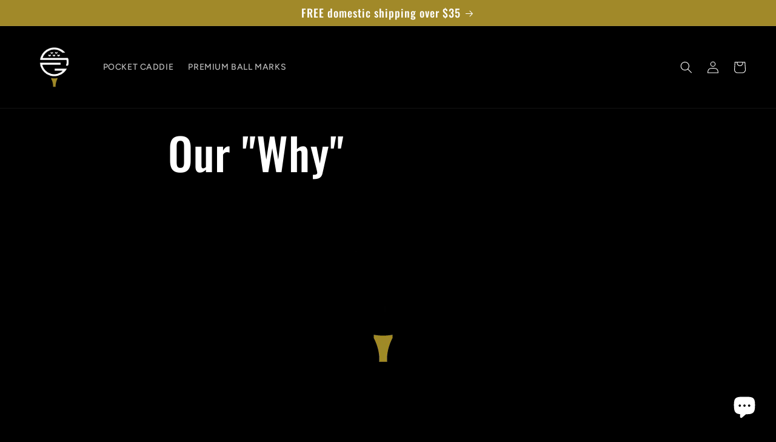

--- FILE ---
content_type: application/javascript
request_url: https://assets-cdn.starapps.studio/apps/vsk/skinny-golf/script-63626-1693507125.js?shop=skinny-golf.myshopify.com
body_size: 60
content:
"use strict";

console.log("This file is no longer needed in your store. You may remove it from your store by following this path: Themes > Actions > Edit code > Snippets > starapps-core.liquid\n\nSearch for: https://assets-cdn.starapps.studio/apps/vsk/skinny-golf/script-63626-1693507125.js");